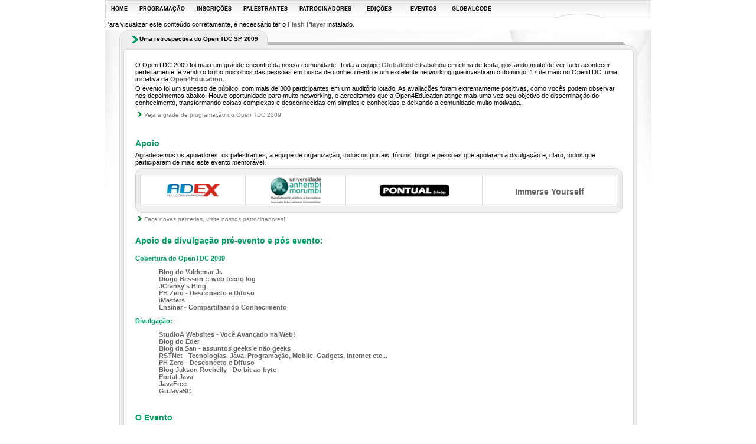

--- FILE ---
content_type: text/html;charset=UTF-8
request_url: https://thedevconf.com/opentdc/2009/sp/index.html;jsessionid=12DFAFD1A932EBACEE908DDBD85D2A78
body_size: 56292
content:
<?xml version="1.0" encoding="UTF-8" ?>
<!DOCTYPE html PUBLIC "-//W3C//DTD XHTML 1.0 Transitional//EN" "http://www.w3.org/TR/xhtml1/DTD/xhtml1-transitional.dtd" >
<html xmlns="http://www.w3.org/1999/xhtml">

    <head>
        <link class="component" href="/a4j/s/3_3_0.GAorg/richfaces/renderkit/html/css/basic_classes.xcss/DATB/eAELXT5DOhSIAQ!sA18_.seam;jsessionid=2CB769DCEFB59BADA20681EC935D66C8" rel="stylesheet" type="text/css" /><link class="component" href="/a4j/s/3_3_0.GAorg/richfaces/renderkit/html/css/extended_classes.xcss/DATB/eAELXT5DOhSIAQ!sA18_.seam;jsessionid=2CB769DCEFB59BADA20681EC935D66C8" media="rich-extended-skinning" rel="stylesheet" type="text/css" /><link class="component" href="/a4j/s/3_3_0.GAcss/toolBar.xcss/DATB/eAELXT5DOhSIAQ!sA18_.seam;jsessionid=2CB769DCEFB59BADA20681EC935D66C8" rel="stylesheet" type="text/css" /><script src="/a4j/g/3_3_0.GAorg.ajax4jsf.javascript.PrototypeScript.seam" type="text/javascript"></script><script src="/a4j/g/3_3_0.GAorg.ajax4jsf.javascript.AjaxScript.seam" type="text/javascript"></script><script src="/a4j/g/3_3_0.GAscripts/menu.js.seam" type="text/javascript"></script><link class="component" href="/a4j/s/3_3_0.GAcss/dropdownmenu.xcss/DATB/eAELXT5DOhSIAQ!sA18_.seam;jsessionid=2CB769DCEFB59BADA20681EC935D66C8" rel="stylesheet" type="text/css" /><script src="/a4j/g/3_3_0.GAorg/richfaces/renderkit/html/scripts/utils.js.seam" type="text/javascript"></script><script src="/a4j/g/3_3_0.GAorg/ajax4jsf/javascript/scripts/form.js.seam" type="text/javascript"></script><script src="/a4j/g/3_3_0.GAorg/richfaces/renderkit/html/scripts/form.js.seam" type="text/javascript"></script><link class="component" href="/a4j/s/3_3_0.GAcss/menucomponents.xcss/DATB/eAELXT5DOhSIAQ!sA18_.seam;jsessionid=2CB769DCEFB59BADA20681EC935D66C8" rel="stylesheet" type="text/css" /><script type="text/javascript">window.RICH_FACES_EXTENDED_SKINNING_ON=true;</script><script src="/a4j/g/3_3_0.GAorg/richfaces/renderkit/html/scripts/skinning.js.seam" type="text/javascript"></script><script src="/js/AC_RunActiveContent.js;jsessionid=2CB769DCEFB59BADA20681EC935D66C8" type="text/javascript"></script><script src="/js/default.js;jsessionid=2CB769DCEFB59BADA20681EC935D66C8" type="text/javascript"></script><script src="/js/funcoes.js;jsessionid=2CB769DCEFB59BADA20681EC935D66C8" type="text/javascript"></script><link class="user" href="/css/global.css;jsessionid=2CB769DCEFB59BADA20681EC935D66C8" rel="stylesheet" type="text/css" /><link class="user" href="/css/cores.css;jsessionid=2CB769DCEFB59BADA20681EC935D66C8" rel="stylesheet" type="text/css" /><link class="user" href="/css/open.css;jsessionid=2CB769DCEFB59BADA20681EC935D66C8" rel="stylesheet" type="text/css" /><link class="user" href="/css/theme.css;jsessionid=2CB769DCEFB59BADA20681EC935D66C8" rel="stylesheet" type="text/css" /><meta http-equiv="Content-Type" content="text/html; charset=utf-8" />
        <link rel="shortcut icon" href="/img/icones/favicon.ico" type="image/x-icon" />
        <title> OpenTDC S&atilde;o Paulo 2009: Retrospectiva - Evento Java Gratuito - Globalcode | Cursos Java</title>

    </head>

    <body onload="">

        <div id="default_template">

            <div id="topo" class="verde">
<form id="menu:j_id12" name="menu:j_id12" method="post" action="/opentdc/2009/sp/index.seam;jsessionid=2CB769DCEFB59BADA20681EC935D66C8" enctype="application/x-www-form-urlencoded">
<input type="hidden" name="menu:j_id12" value="menu:j_id12" />
<table border="0" cellpadding="0" cellspacing="0" class="dr-toolbar-ext rich-toolbar menu" height="31px" id="menu:j_id12:toolBarMenu" width="100%"><tr valign="middle"><td class="dr-toolbar-int rich-toolbar-item "><a href="/opentdc/2009/index.html;jsessionid=2CB769DCEFB59BADA20681EC935D66C8">
                            HOME</a></td><td class="dr-toolbar-int rich-toolbar-item "><a href="/opentdc/2009/sp/programacao;jsessionid=2CB769DCEFB59BADA20681EC935D66C8">
                            PROGRAMA&Ccedil;&Atilde;O</a></td><td class="dr-toolbar-int rich-toolbar-item "><a href="/opentdc/2009/sp/inscricoes;jsessionid=2CB769DCEFB59BADA20681EC935D66C8">
                            INSCRI&Ccedil;&Otilde;ES</a></td><td class="dr-toolbar-int rich-toolbar-item "><a href="/opentdc/2009/sp/palestrantes;jsessionid=2CB769DCEFB59BADA20681EC935D66C8">
                            PALESTRANTES</a></td><td class="dr-toolbar-int rich-toolbar-item "><a href="/opentdc/2009/sp/patrocinadores;jsessionid=2CB769DCEFB59BADA20681EC935D66C8">
                            PATROCINADORES</a></td><td class="dr-toolbar-int rich-toolbar-item "><div class="dr-menu-label dr-menu-label-unselect rich-ddmenu-label rich-ddmenu-label-unselect " id="menu:j_id12:j_id23"><div class="dr-label-text-decor rich-label-text-decor"><a href="http://thedevconf.com/opentdc/2009/sp/;jsessionid=2CB769DCEFB59BADA20681EC935D66C8">
                                    EDI&Ccedil;&Otilde;ES</a></div><div style="margin: 0px; padding: 0px; border: 0px; position: absolute; z-index: 100;"><div id="menu:j_id12:j_id23_menu" class="dr-menu-list-border rich-menu-list-border" style="display: none; z-index: 2;"><div class="dr-menu-list-bg rich-menu-list-bg"><div class="dr-menu-item dr-menu-item-enabled rich-menu-item rich-menu-item-enabled  " id="menu:j_id12:j_id26" onclick="this.className='dr-menu-item dr-menu-item-enabled rich-menu-item rich-menu-item-enabled ';  ;" onmousedown="Event.stop(event); " onmouseout="if (RichFaces.Menu.isWithin(event, this)) return;    this.className='dr-menu-item dr-menu-item-enabled rich-menu-item rich-menu-item-enabled  ';    $('menu:j_id12:j_id26').style.cssText=';';    $('menu:j_id12:j_id26:icon').className='dr-menu-icon rich-menu-item-icon ';    Element.removeClassName($('menu:j_id12:j_id26:anchor'), 'rich-menu-item-label-selected');" onmouseover="if (RichFaces.Menu.isWithin(event, this)) return;    this.className='dr-menu-item dr-menu-item-hover rich-menu-item rich-menu-item-hover  ';;    $('menu:j_id12:j_id26').style.cssText='; ; ;';    $('menu:j_id12:j_id26:icon').className='dr-menu-icon dr-menu-icon-selected rich-menu-item-icon rich-menu-item-icon-selected ';    Element.addClassName($('menu:j_id12:j_id26:anchor'), 'rich-menu-item-label-selected');" onmouseup="Event.stop(event); " style="; "><span class="dr-menu-icon rich-menu-item-icon  " id="menu:j_id12:j_id26:icon"><img alt="" height="16" src="/a4j/g/3_3_0.GAimages/spacer.gif.seam" width="16" /></span><span class="rich-menu-item-label " id="menu:j_id12:j_id26:anchor"><a href="/opentdc/2008/index.html;jsessionid=2CB769DCEFB59BADA20681EC935D66C8">
                                    Open TDC 2008 S&atilde;o Paulo</a></span></div><div class="dr-menu-item dr-menu-item-enabled rich-menu-item rich-menu-item-enabled  " id="menu:j_id12:j_id29" onclick="this.className='dr-menu-item dr-menu-item-enabled rich-menu-item rich-menu-item-enabled ';  ;" onmousedown="Event.stop(event); " onmouseout="if (RichFaces.Menu.isWithin(event, this)) return;    this.className='dr-menu-item dr-menu-item-enabled rich-menu-item rich-menu-item-enabled  ';    $('menu:j_id12:j_id29').style.cssText=';';    $('menu:j_id12:j_id29:icon').className='dr-menu-icon rich-menu-item-icon ';    Element.removeClassName($('menu:j_id12:j_id29:anchor'), 'rich-menu-item-label-selected');" onmouseover="if (RichFaces.Menu.isWithin(event, this)) return;    this.className='dr-menu-item dr-menu-item-hover rich-menu-item rich-menu-item-hover  ';;    $('menu:j_id12:j_id29').style.cssText='; ; ;';    $('menu:j_id12:j_id29:icon').className='dr-menu-icon dr-menu-icon-selected rich-menu-item-icon rich-menu-item-icon-selected ';    Element.addClassName($('menu:j_id12:j_id29:anchor'), 'rich-menu-item-label-selected');" onmouseup="Event.stop(event); " style="; "><span class="dr-menu-icon rich-menu-item-icon  " id="menu:j_id12:j_id29:icon"><img alt="" height="16" src="/a4j/g/3_3_0.GAimages/spacer.gif.seam" width="16" /></span><span class="rich-menu-item-label " id="menu:j_id12:j_id29:anchor"><a href="/opentdc/2009/sp/index.html;jsessionid=2CB769DCEFB59BADA20681EC935D66C8">
                                    Open TDC 2009 S&atilde;o Paulo</a></span></div><div class="dr-menu-item dr-menu-item-enabled rich-menu-item rich-menu-item-enabled  " id="menu:j_id12:j_id32" onclick="this.className='dr-menu-item dr-menu-item-enabled rich-menu-item rich-menu-item-enabled ';  ;" onmousedown="Event.stop(event); " onmouseout="if (RichFaces.Menu.isWithin(event, this)) return;    this.className='dr-menu-item dr-menu-item-enabled rich-menu-item rich-menu-item-enabled  ';    $('menu:j_id12:j_id32').style.cssText=';';    $('menu:j_id12:j_id32:icon').className='dr-menu-icon rich-menu-item-icon ';    Element.removeClassName($('menu:j_id12:j_id32:anchor'), 'rich-menu-item-label-selected');" onmouseover="if (RichFaces.Menu.isWithin(event, this)) return;    this.className='dr-menu-item dr-menu-item-hover rich-menu-item rich-menu-item-hover  ';;    $('menu:j_id12:j_id32').style.cssText='; ; ;';    $('menu:j_id12:j_id32:icon').className='dr-menu-icon dr-menu-icon-selected rich-menu-item-icon rich-menu-item-icon-selected ';    Element.addClassName($('menu:j_id12:j_id32:anchor'), 'rich-menu-item-label-selected');" onmouseup="Event.stop(event); " style="; "><span class="dr-menu-icon rich-menu-item-icon  " id="menu:j_id12:j_id32:icon"><img alt="" height="16" src="/a4j/g/3_3_0.GAimages/spacer.gif.seam" width="16" /></span><span class="rich-menu-item-label " id="menu:j_id12:j_id32:anchor"><a href="/opentdc/2009/floripa/index.html;jsessionid=2CB769DCEFB59BADA20681EC935D66C8">
                                    Open TDC 2009 Floripa</a></span></div><div class="dr-menu-list-strut rich-menu-list-strut"><div class="dr-menu-list-strut rich-menu-list-strut" width="1" height="1" style="">&#160;</div></div></div></div><script id="menu:j_id12:j_id23_menu_script" type="text/javascript">new RichFaces.Menu.Layer('menu:j_id12:j_id23_menu',50,800).asDropDown('menu:j_id12:j_id23','menu:j_id12:j_id23_span','onmouseover','onmouseout',{'onexpand':function(event){;return true;},'onitemselect':function(event){;return true;},'verticalOffset':0,'ongroupactivate':function(event){;return true;},'disabled':false,'jointPoint':'auto','horizontalOffset':0,'oncollapse':function(event){;return true;},'direction':'auto'} ).addItem('menu:j_id12:j_id26',{'flagGroup':0,'selectClass':'','disabled':false,'selectStyle':'','closeOnClick':1,'iconClass':''} ).addItem('menu:j_id12:j_id29',{'flagGroup':0,'selectClass':'','disabled':false,'selectStyle':'','closeOnClick':1,'iconClass':''} ).addItem('menu:j_id12:j_id32',{'flagGroup':0,'selectClass':'','disabled':false,'selectStyle':'','closeOnClick':1,'iconClass':''} );</script></div></div></td><td class="dr-toolbar-int rich-toolbar-item "><div class="dr-menu-label dr-menu-label-unselect rich-ddmenu-label rich-ddmenu-label-unselect " id="menu:j_id12:j_id35"><div class="dr-label-text-decor rich-label-text-decor"><a href="#">
                                    EVENTOS</a></div><div style="margin: 0px; padding: 0px; border: 0px; position: absolute; z-index: 100;"><div id="menu:j_id12:j_id35_menu" class="dr-menu-list-border rich-menu-list-border" style="display: none; z-index: 2;"><div class="dr-menu-list-bg rich-menu-list-bg"><div class="dr-menu-item dr-menu-item-enabled rich-menu-item rich-menu-item-enabled  " id="menu:j_id12:j_id38" onclick="this.className='dr-menu-item dr-menu-item-enabled rich-menu-item rich-menu-item-enabled ';  document.location.href = 'tdc/2010/index.html';" onmousedown="Event.stop(event); " onmouseout="if (RichFaces.Menu.isWithin(event, this)) return;    this.className='dr-menu-item dr-menu-item-enabled rich-menu-item rich-menu-item-enabled  ';    $('menu:j_id12:j_id38').style.cssText=';';    $('menu:j_id12:j_id38:icon').className='dr-menu-icon rich-menu-item-icon ';    Element.removeClassName($('menu:j_id12:j_id38:anchor'), 'rich-menu-item-label-selected');" onmouseover="if (RichFaces.Menu.isWithin(event, this)) return;    this.className='dr-menu-item dr-menu-item-hover rich-menu-item rich-menu-item-hover  ';;    $('menu:j_id12:j_id38').style.cssText='; ; ;';    $('menu:j_id12:j_id38:icon').className='dr-menu-icon dr-menu-icon-selected rich-menu-item-icon rich-menu-item-icon-selected ';    Element.addClassName($('menu:j_id12:j_id38:anchor'), 'rich-menu-item-label-selected');" onmouseup="Event.stop(event); " style="; "><span class="dr-menu-icon rich-menu-item-icon  " id="menu:j_id12:j_id38:icon"><img alt="" height="16" src="/a4j/g/3_3_0.GAimages/spacer.gif.seam" width="16" /></span><span class="rich-menu-item-label " id="menu:j_id12:j_id38:anchor"><a href="/tdc/2010/index.html;jsessionid=2CB769DCEFB59BADA20681EC935D66C8">
                                    TDC S&atilde;o Paulo</a></span></div><div class="dr-menu-item dr-menu-item-enabled rich-menu-item rich-menu-item-enabled  " id="menu:j_id12:j_id41" onclick="this.className='dr-menu-item dr-menu-item-enabled rich-menu-item rich-menu-item-enabled ';  document.location.href = 'tdc/2009/index.html';" onmousedown="Event.stop(event); " onmouseout="if (RichFaces.Menu.isWithin(event, this)) return;    this.className='dr-menu-item dr-menu-item-enabled rich-menu-item rich-menu-item-enabled  ';    $('menu:j_id12:j_id41').style.cssText=';';    $('menu:j_id12:j_id41:icon').className='dr-menu-icon rich-menu-item-icon ';    Element.removeClassName($('menu:j_id12:j_id41:anchor'), 'rich-menu-item-label-selected');" onmouseover="if (RichFaces.Menu.isWithin(event, this)) return;    this.className='dr-menu-item dr-menu-item-hover rich-menu-item rich-menu-item-hover  ';;    $('menu:j_id12:j_id41').style.cssText='; ; ;';    $('menu:j_id12:j_id41:icon').className='dr-menu-icon dr-menu-icon-selected rich-menu-item-icon rich-menu-item-icon-selected ';    Element.addClassName($('menu:j_id12:j_id41:anchor'), 'rich-menu-item-label-selected');" onmouseup="Event.stop(event); " style="; "><span class="dr-menu-icon rich-menu-item-icon  " id="menu:j_id12:j_id41:icon"><img alt="" height="16" src="/a4j/g/3_3_0.GAimages/spacer.gif.seam" width="16" /></span><span class="rich-menu-item-label " id="menu:j_id12:j_id41:anchor"><a href="/tdc/2009/index.html;jsessionid=2CB769DCEFB59BADA20681EC935D66C8">
                                    TDC Floripa</a></span></div><div class="dr-menu-item dr-menu-item-enabled rich-menu-item rich-menu-item-enabled  " id="menu:j_id12:j_id44" onclick="this.className='dr-menu-item dr-menu-item-enabled rich-menu-item rich-menu-item-enabled ';  document.location.href = 'http://www.profissaojava.com.br?site=open';" onmousedown="Event.stop(event); " onmouseout="if (RichFaces.Menu.isWithin(event, this)) return;    this.className='dr-menu-item dr-menu-item-enabled rich-menu-item rich-menu-item-enabled  ';    $('menu:j_id12:j_id44').style.cssText=';';    $('menu:j_id12:j_id44:icon').className='dr-menu-icon rich-menu-item-icon ';    Element.removeClassName($('menu:j_id12:j_id44:anchor'), 'rich-menu-item-label-selected');" onmouseover="if (RichFaces.Menu.isWithin(event, this)) return;    this.className='dr-menu-item dr-menu-item-hover rich-menu-item rich-menu-item-hover  ';;    $('menu:j_id12:j_id44').style.cssText='; ; ;';    $('menu:j_id12:j_id44:icon').className='dr-menu-icon dr-menu-icon-selected rich-menu-item-icon rich-menu-item-icon-selected ';    Element.addClassName($('menu:j_id12:j_id44:anchor'), 'rich-menu-item-label-selected');" onmouseup="Event.stop(event); " style="; "><span class="dr-menu-icon rich-menu-item-icon  " id="menu:j_id12:j_id44:icon"><img alt="" height="16" src="/a4j/g/3_3_0.GAimages/spacer.gif.seam" width="16" /></span><span class="rich-menu-item-label " id="menu:j_id12:j_id44:anchor"><a href="http://www.profissaojava.com.br?site=open">
                                    Profiss&atilde;o Java</a></span></div><div class="dr-menu-list-strut rich-menu-list-strut"><div class="dr-menu-list-strut rich-menu-list-strut" width="1" height="1" style="">&#160;</div></div></div></div><script id="menu:j_id12:j_id35_menu_script" type="text/javascript">new RichFaces.Menu.Layer('menu:j_id12:j_id35_menu',50,800).asDropDown('menu:j_id12:j_id35','menu:j_id12:j_id35_span','onmouseover','onmouseout',{'onexpand':function(event){;return true;},'onitemselect':function(event){;return true;},'verticalOffset':0,'ongroupactivate':function(event){;return true;},'disabled':false,'jointPoint':'auto','horizontalOffset':0,'oncollapse':function(event){;return true;},'direction':'auto'} ).addItem('menu:j_id12:j_id38',{'flagGroup':0,'selectClass':'','disabled':false,'selectStyle':'','closeOnClick':1,'iconClass':''} ).addItem('menu:j_id12:j_id41',{'flagGroup':0,'selectClass':'','disabled':false,'selectStyle':'','closeOnClick':1,'iconClass':''} ).addItem('menu:j_id12:j_id44',{'flagGroup':0,'selectClass':'','disabled':false,'selectStyle':'','closeOnClick':1,'iconClass':''} );</script></div></div></td><td class="dr-toolbar-int rich-toolbar-item "><a href="https://www.globalcode.com.br">
                            GLOBALCODE</a></td><td style="width:100%"></td></tr></table><input type="hidden" name="javax.faces.ViewState" id="javax.faces.ViewState" value="j_id1" />
</form>

			<object type="application/x-shockwave-flash" width="925" height="148" data="flash/topo_opentdc_sp2009.swf" id="topo" align="middle">
				<param name="movie" value="flash/topo_opentdc_sp2009.swf" />
        <param name="src" value="flash/topo_opentdc_sp2009.swf" />
        <param name="quality" value="high" />
        <param name="wmode" value="transparent" />
        <param name="bgcolor" value="#ffffff" />
				<p>
					Para visualizar este conte&uacute;do corretamente, &eacute; necess&aacute;rio ter o 
					<a title="Clique aqui para instalar o Flash Player" rel="nofollow" href="http://www.macromedia.com/shockwave/download/alternates/">
					Flash Player</a> instalado.
				</p>
			</object>
            </div>

            <div id="template_body" class="verde">
                <table id="principal" width="877px" border="0" cellspacing="0" cellpadding="0">

                    <tr>
                        <td align="center">
                            <table width="877" border="0" cellspacing="0" cellpadding="0">
                                <tr>
                                    <td width="843" valign="top">
                                        <div id="abas">
                                            <ul>
                                                <li id="ativa"><a id="link1" name="link1" href="http://thedevconf.com/opentdc/2009/sp/;jsessionid=2CB769DCEFB59BADA20681EC935D66C8" target="_blank"><img src="/img/seta_tit_verde.gif;jsessionid=2CB769DCEFB59BADA20681EC935D66C8" style="vertical-align: middle;" />Uma retrospectiva do Open TDC SP 2009</a>
                                                </li>
                                            </ul>
                                        </div>
                                    </td>
                                    <td width="34" class="f_bx_logo2"></td>
                                </tr>
                            </table>
                        </td>
                    </tr>

                    <tr>
                        <td class="f_pg_m">
                            <div id="content">

                <br />

        <div style="margin: 0 auto; text-align: left; width: 825px;">

          <p>
            O OpenTDC 2009 foi mais um grande encontro da nossa comunidade. Toda a equipe
            <a href="https://www.globalcode.com.br" target="_blank">Globalcode</a>
            trabalhou em clima de festa, gostando muito de ver tudo acontecer perfeitamente, e vendo
            o brilho nos olhos das pessoas em busca de conhecimento e um excelente networking que
            investiram o domingo, 17 de maio no OpenTDC, uma iniciativa da
            <a href="http://www.open4education.com.br" target="_blank">
            Open4Education</a>.
          </p>

          <p>
            O evento foi um sucesso de p&uacute;blico, com mais de 300 participantes em um audit&oacute;rio
            lotado. As avalia&ccedil;&otilde;es foram extremamente positivas, como voc&ecirc;s podem observar nos
            depoimentos abaixo. Houve oportunidade para muito networking, e acreditamos que a
            Open4Education atinge mais uma vez seu objetivo de dissemina&ccedil;&atilde;o do conhecimento,
            transformando coisas complexas e desconhecidas em simples e conhecidas e deixando
            a comunidade muito motivada.
          </p>
          
          <table>
          	<tr>
              <td colspan="2" align="left" class="setaVerde">
                <div class="link">
                  <p>
                    <a href="/opentdc/2009/sp/programacao">
                      Veja a grade de programa&ccedil;&atilde;o do Open TDC 2009
                    </a>
                  </p>
                </div>
              </td>
            </tr>
           </table>
           
           <br /><br />
           
          <h2>Apoio</h2>
          <p>
            Agradecemos os apoiadores, os palestrantes, a equipe de organiza&ccedil;&atilde;o,
            todos os portais, f&oacute;runs, blogs e pessoas que apoiaram a divulga&ccedil;&atilde;o
            e, claro, todos que participaram de mais este evento memor&aacute;vel.
          </p>   
          
          <div class="tabelaGrande">
            <div class="topo"></div>
            <div class="meio">
              <table cellpadding="0" cellspacing="1">
                <tr>
                  <td align="center">
                    <a href="http://www.adexgrafica.com.br/?site=openTDC2009" target="_blank">
                      <img src="/img/logos/adex2.jpg" width="90" height="22" />
                    </a>
                  </td>
                  <td align="center">
                    <a href="http://www.anhembi.br?site=openTDC2009" target="_blank">
                      <img src="/img/logos/anhembi.gif" width="85" height="44" />
                    </a>
                  </td>
                  <td align="center">
                    <a href="http://www.pontualbrindes.com.br?site=openTDC2009" target="_blank">
                      <img src="/img/logos/pontualBrindes.png" width="120" height="24" />
                    </a>
                  </td>
                  <td align="center">
                    <h2><a href=" http://immerseyourselfubatuba.blogspot.com?site=openTDC2009" target="_blank">
                        Immerse Yourself
                    </a></h2>
                  </td>
                </tr>
              </table>
            </div>
            <div class="baixo"></div>
          </div>
          
          <table>
          	<tr>
              <td colspan="2" align="left" class="setaVerde">
                <div class="link">
                  <p>
                    <a href="/opentdc/2009/sp/patrocinadores">
                      Fa&ccedil;a novas parcerias, visite nossos patrocinadores!
                    </a>
                  </p>
                </div>
              </td>
            </tr>
           </table>
           
           <br />
           
           <h2>Apoio de divulga&ccedil;&atilde;o pr&eacute;-evento e p&oacute;s evento:</h2>
           <br />
           <strong>Cobertura do OpenTDC 2009</strong>
           	<ul>
            	<li><a href="http://valdemarjr.blogspot.com/2009/05/globalcode-open-tdc-um-sucesso.html" target="_blank">
                	Blog do Valdemar Jr.</a></li>
                <li><a href="http://diogobesson.wordpress.com/2009/05/20/tv-digital-open-the-developers-conference/" target="_blank">
                	Diogo Besson :: web tecno log</a></li>
                <li><a href="http://jcranky.wordpress.com/2009/05/23/opentdc-2009/" target="_blank">
                	JCranky's Blog</a></li>
                <li><a href="http://phzeroblog.blogspot.com/2009/05/opentdc-2009-eu-fui.html" target="_blank">
                	PH Zero - Desconecto e Difuso</a></li> 
                <li><a href="http://imasters.uol.com.br/artigo/12834/desenvolvimento/cobertura_sobre_a_conferencia_opentdc/" target="_blank">
                	iMasters</a></li>
                <li><a href="http://ensinar.wordpress.com/2009/06/15/minhas-impressoes-opentdc-2009-17-05-09/" target="_blank">
                	Ensinar - Compartilhando Conhecimento</a></li>                 
            </ul>
            
            <strong>Divulga&ccedil;&atilde;o:</strong>
            <ul>
            	<li><a href="http://www.studioaweb.com.br/blog/tag/open-tdc/" target="_blank">
                	StudioA Websites - Voc&ecirc; Avan&ccedil;ado na Web!</a>
                    </li>
                <li><a href="http://edermag.blogspot.com/2009/05/open-tdc-2009.html" target="_blank">
                	Blog do &Eacute;der</a>
                    </li>
                <li><a href="http://www.usuariadeprogramador.com/2009/05/ele-vai-eu-fico-open-tdc.html" target="_blank">
                	Blog da San - assuntos geeks e n&atilde;o geeks</a>
                    </li>
                <li><a href="http://rstnet.blogspot.com/2009/04/evento-java-gratuito-open-tdc-2009_29.html" target="_blank">
                	RSTNet - Tecnologias, Java, Programa&ccedil;&atilde;o, Mobile, Gadgets, Internet etc...</a>
                    </li> 
                <li><a href="http://phzeroblog.blogspot.com/2009/04/open-tdc-2009.html" target="_blank">
                	PH Zero - Desconecto e Difuso</a>
                    </li>
                
                <li><a href="http://jaksonrochelly.wordpress.com/2009/05/02/vem-ai-tdc-2009/" target="_blank">
                	Blog Jakson Rochelly - Do bit ao byte</a>
                    </li>
                <li><a href="http://www.portaljava.com/jnuke/bin/news/view?id=2639_OpenTDC_2009_-_Evento_gratuito_sobre_Java_em_SP" target="_blank">
                	Portal Java</a>
                    </li>
                <li><a href="http://www.javafree.org/noticia/3892/OpenTDC-2009-Inscricoes-abertas-para-evento-gratuito-em-SP.html" target="_blank">
                	JavaFree</a>
                	</li>
                <li><a href="http://www.gujavasc.org.br/2009/05/01/opentdc-em-sao-paulo/" target="_blank">
                	GuJavaSC</a>
                	</li>                 
            </ul>
            
           
          

          <br />
          <h2>O Evento</h2>

          <div class="tabelaGrande">
            <div class="topo"></div>
            <div class="meio">
              <div align="center">
                <table cellpadding="0" cellspacing="1" border="0">

                  <tr>
                    <td class="fotoMaior">
                      <img src="/img/fotos/evento/plateia4.jpg" />
                    </td>
                    <td class="fotoMaior">
                      <img src="/img/fotos/evento/leandro_jose_vinicius.jpg" />
                    </td>
                  </tr>

                  <tr>
                    <td class="legenda centralizado">
                    Audit&oacute;rio</td>
                    <td class="legenda centralizado">
                      Leandro Viu, Jos&eacute; Mario Guerra, Vinicius Senger
                    </td>
                  </tr>

                  <tr>
                    <td class="fotoMaior">
                      <img src="/img/fotos/evento/dimas_oliveira2.jpg" />
                    </td>
                    <td class="fotoMaior">
                      <img src="/img/fotos/evento/plateia2.jpg" />
                    </td>
                  </tr>

                  <tr>
                    <td class="legenda centralizado">
                      Dimas de Oliveira, Sun Microsystems
                    </td>
                    <td class="legenda centralizado">
                    Audit&oacute;rio</td>
                  </tr>

                  <tr>
                    <td class="fotoMaior">
                      <img src="/img/fotos/evento/plateia3.jpg" />
                    </td>
                    <td class="fotoMaior">
                      <img src="/img/fotos/evento/coffee.jpg" />
                    </td>
                  </tr>

                  <tr>
                    <td class="legenda centralizado">
                    Audit&oacute;rio</td>
                    <td class="legenda centralizado">
                      Almo&ccedil;o
                    </td>
                  </tr>
                </table>
              </div>
            </div>
            <div class="baixo"></div>
          </div>
			
             <table>
          	<tr>
              <td colspan="2" align="left" class="setaVerde">
                <div class="link">
                  <p>
                    <a href="http://templariodatecnologia.wordpress.com/2009/06/15/minhas-impressoes-%E2%80%93-opentdc-2009-%E2%80%93-17-05-09/" target="_blank">
                      Veja o resumo do OpenTDC no blog do Rodrigo Ribeiro da WordPress!
                    </a>
                  </p>
                </div>
              </td>
            </tr>
           </table>


          <br />
          <h2>Convidados</h2>
          <div class="tabelaGrande">
            <div class="topo"></div>
            <div class="meio">
              <div align="center">
                <table cellpadding="0" cellspacing="1" border="0">

                  <tr>
                    <td class="fotoMaior">
                      <img src="/img/fotos/evento/bruno2.jpg" />
                    </td>
                    <td class="fotoMaior">
                      <img src="/img/fotos/evento/yara2.jpg" />
                    </td>
                  </tr>

                  <tr>
                    <td class="legenda centralizado">
                      Bruno Souza, Presidente do SouJava                          &nbsp;
                    </td>
                    <td class="legenda centralizado">
                      Yara Senger, Globalcode
                    </td>
                  </tr>

                  <tr>
                    <td class="fotoMaior">
                      <img src="/img/fotos/evento/vinicius_paulo.jpg" />
                    </td>
                    <td class="fotoMaior">
                      <img src="/img/fotos/evento/vinicius.jpg" />
                    </td>
                  </tr>

                  <tr>
                    <td class="legenda centralizado">
                      Vinicius e Paulo, Globalcode
                    </td>
                    <td class="legenda centralizado">
                      Vinicius Senger, Globalcode
                    </td>
                  </tr>


                  <tr>
                    <td class="fotoMaior">
                      <img src="/img/fotos/evento/spock.jpg" />
                    </td>
                    <td class="fotoMaior">
                      <img src="/img/fotos/evento/dimas_oliveira3.jpg" />
                    </td>
                  </tr>

                  <tr>
                    <td class="legenda centralizado">Alberto "Spock" Lemos, Globalcode</td>
                    <td class="legenda centralizado">Dimas de Oliveira, Sun Microsystems</td>
                  </tr>

                  <tr>
                    <td class="fotoMaior">
                      <img src="/img/fotos/evento/claudio_teixeira.jpg" />
                    </td>
                    <td class="fotoMaior">
                      <img src="/img/fotos/evento/mauricio_leal.jpg" />
                    </td>
                  </tr>

                  <tr>
                    <td class="legenda centralizado">
                      Cl&aacute;udio Teixeira
                    </td>
                    <td class="legenda centralizado">Maur&iacute;cio Leal, Sun Microsystems</td>
                  </tr>

                  <tr>
                    <td class="fotoMaior">
                      <img src="/img/fotos/evento/rafael_nunes.jpg" />
                    </td>
                    <td class="fotoMaior">
                      <img src="/img/fotos/evento/eder_magalhaes.jpg" />
                    </td>
                  </tr>

                  <tr>
                    <td class="legenda centralizado">
                      Rafael Nunes, Globalcode
                    </td>
                    <td class="legenda centralizado">
                      &Eacute;der Magalh&atilde;es, Globalcode
                    </td>
                  </tr>
                </table>
              </div>
            </div>
            <div class="baixo"></div>
          </div>
          
          <table>
          	<tr>
              <td colspan="2" align="left" class="setaVerde">
                <div class="link">
                  <p>
                    <a href="/opentdc/2009/sp/palestrantes">
                      Saiba um pouco mais sobre os palestrantes do Open TDC 2009!
                    </a>
                  </p>
                </div>
              </td>
            </tr>
           </table>

          <br />
          <h2>Depoimentos</h2>
          

          <div class="tabelaGrande">
            <div class="topo"></div>
            <div class="meio" style="height: 340px;">

              <div class="esquerda" style="padding-left: 8px;">

      <div class="boxLargo">
        <div class="topo"></div>
        <div class="meio">
        		
          <div class="depoimento">
            <table cellspacing="0" cellpadding="0">

              <tr>
                <td valign="middle" align="center">
                  <table cellpadding="0" cellspacing="0" style="width: 200px;">
                    <tr>
                      <td width="50" height="30" valign="middle" align="center">
                        <img src="/img/icones/ico_depoimentos_pq.gif" alt="Depoimento" width="29" height="21" />
                      </td>
                      <td align="left">
                        <span class="titulo1">Depoimento</span><span class="titulo2">Evento</span>
                      </td>
                    </tr>
                  </table>
                </td>
              </tr>

              <tr>
                <td>
                  <div class="textoCurto">
                    A import&acirc;ncia da palestra inicial (Java, OpenSource e Comunidades)
                    foi excepcional para minha carreira e no meu desenvolvimento.<br />
                    Parab&eacute;ns a Globalcode e ao Bruno Souza do "Sou Java".
                  </div>
                  <p class="autor">Adilson Benevides Sobral
                  </p>
                </td>
              </tr>

              <tr>
                <td align="right">
                  <br />
                </td>
              </tr>

            </table>
          </div>
            
        </div>
        <div class="baixo"></div>
      </div>
              </div>              
              
              <div class="direita" style="padding-right: 8px;">

      <div class="boxLargo">
        <div class="topo"></div>
        <div class="meio">
        		
          <div class="depoimento">
            <table cellspacing="0" cellpadding="0">

              <tr>
                <td valign="middle" align="center">
                  <table cellpadding="0" cellspacing="0" style="width: 200px;">
                    <tr>
                      <td width="50" height="30" valign="middle" align="center">
                        <img src="/img/icones/ico_depoimentos_pq.gif" alt="Depoimento" width="29" height="21" />
                      </td>
                      <td align="left">
                        <span class="titulo1">Depoimento</span><span class="titulo2">Evento</span>
                      </td>
                    </tr>
                  </table>
                </td>
              </tr>

              <tr>
                <td>
                  <div class="textoCurto">
                    O Java para mim era uma "Caixinha de Pandora".Em cada minicurso ou palestra que
                    assisto, fico mais apaixonado por essa mo&ccedil;a misteriosa, cheia de detalhes ao
                    mesmo tempo complexos e abertos para que possa conhec&ecirc;-los.Parab&eacute;ns Globalcode
                    por esse iniciativa.
                  </div>
                  <p class="autor">Jose Cicero Gon&ccedil;alves
                  </p>
                </td>
              </tr>

              <tr>
                <td align="right">
                  <br />
                </td>
              </tr>

            </table>
          </div>
            
        </div>
        <div class="baixo"></div>
      </div>
              </div>

              <br style="clear: both;" />
              <br />

              <div class="esquerda" style="padding-left: 8px;">

      <div class="boxLargo">
        <div class="topo"></div>
        <div class="meio">
        		
          <div class="depoimento">
            <table cellspacing="0" cellpadding="0">

              <tr>
                <td valign="middle" align="center">
                  <table cellpadding="0" cellspacing="0" style="width: 200px;">
                    <tr>
                      <td width="50" height="30" valign="middle" align="center">
                        <img src="/img/icones/ico_depoimentos_pq.gif" alt="Depoimento" width="29" height="21" />
                      </td>
                      <td align="left">
                        <span class="titulo1">Depoimento</span><span class="titulo2">Evento</span>
                      </td>
                    </tr>
                  </table>
                </td>
              </tr>

              <tr>
                <td>
                  <div class="textoCurto">
                    As apresenta&ccedil;&otilde;es foram excelentes com destaque para abertura com o Bruno Souza
                    falando sobre open source, para o Claudio texeira trazendo seus conhecimentos
                    e experi&ecirc;ncia com Agile e Dimas Oliveira com a tendencia do Java TV para o
                    futuro proximo.
                    <br />
                  </div>
                  <p class="autor">Jos&eacute; Roberto Rodrigues Junior
                  </p>
                </td>
              </tr>

              <tr>
                <td align="right">
                  <br />
                </td>
              </tr>

            </table>
          </div>
            
        </div>
        <div class="baixo"></div>
      </div>
              </div>

              <div class="direita" style="padding-right: 8px;">

      <div class="boxLargo">
        <div class="topo"></div>
        <div class="meio">
        		
          <div class="depoimento">
            <table cellspacing="0" cellpadding="0">

              <tr>
                <td valign="middle" align="center">
                  <table cellpadding="0" cellspacing="0" style="width: 200px;">
                    <tr>
                      <td width="50" height="30" valign="middle" align="center">
                        <img src="/img/icones/ico_depoimentos_pq.gif" alt="Depoimento" width="29" height="21" />
                      </td>
                      <td align="left">
                        <span class="titulo1">Depoimento</span><span class="titulo2">Evento</span>
                      </td>
                    </tr>
                  </table>
                </td>
              </tr>

              <tr>
                <td>
                  <div class="textoCurto">
                    A oportunidade que a palestra sobre TV Digital &eacute; inigual&aacute;vel!<br />
                    S&oacute; tenho a agradecer tal organiza&ccedil;&atilde;o.
                    <br />
                  </div>
                  <p class="autor">Carlos Alberto de Medeiros
                  </p>
                </td>
              </tr>

              <tr>
                <td align="right">
                  <br />
                </td>
              </tr>

            </table>
          </div>
            
        </div>
        <div class="baixo"></div>
      </div>
              </div>

            </div>
            <div class="baixo"></div>
          </div>

          <br />
          <h2>O Evento</h2>
          <div class="tabelaGrande">
            <div class="topo"></div>
            <div class="meio">
              <table cellpadding="0" cellspacing="1">
                <tr>
                  <td class="fotoMenor">
                    <img src="/img/fotos/evento/evento_01.jpg" />
                  </td>
                  <td class="fotoMenor">
                    <img src="/img/fotos/evento/evento_02.jpg" />
                  </td>
                  <td class="fotoMenor">
                    <img src="/img/fotos/evento/evento_03.jpg" />
                  </td>
                  <td class="fotoMenor">
                    <img src="/img/fotos/evento/esperando.jpg" />
                  </td>
                </tr>
                <tr>
                  <td class="legenda centralizado" colspan="2">
                    Evento 01
                  </td>
                  <td class="legenda centralizado" colspan="2">
                    Evento 02
                  </td>
                </tr>
                <tr>
                  <td class="fotoMenor">
                    <img src="/img/fotos/evento/evento_05.jpg" />
                  </td>
                  <td class="fotoMenor">
                    <img src="/img/fotos/evento/evento_06.jpg" />
                  </td>
                  <td class="fotoMenor">
                    <img src="/img/fotos/evento/evento_07.jpg" />
                  </td>
                  <td class="fotoMenor">
                    <img src="/img/fotos/evento/evento_08.jpg" />
                  </td>
                </tr>
                <tr>
                  <td class="legenda centralizado" colspan="2">
                    Evento 03
                  </td>
                  <td class="legenda centralizado" colspan="2">
                    Evento 04
                  </td>
                </tr>
                <tr>
                  <td class="fotoMenor">
                    <img src="/img/fotos/evento/evento_09.jpg" />
                  </td>
                  <td class="fotoMenor">
                    <img src="/img/fotos/evento/evento_010.jpg" />
                  </td>
                  <td class="fotoMenor">
                    <img src="/img/fotos/evento/evento_011.jpg" />
                  </td>
                  <td class="fotoMenor">
                    <img src="/img/fotos/evento/globalcats_02.jpg" />
                  </td>
                </tr>
                <tr>
                  <td class="legenda centralizado" colspan="2">
                    Evento 05
                  </td>
                  <td class="legenda centralizado" colspan="2">
                    Evento 06
                  </td>
                </tr>
              </table>
            </div>
            <div class="baixo"></div>
          </div>

          <br />
          <p>
            Agradecemos todos voc&ecirc;s pela participa&ccedil;&atilde;o, pelo apoio e pelo feedback que nos enche
            de energia e esperamos voc&ecirc;s nos pr&oacute;ximos eventos.
          </p>
          <br />
          
          <div class="tabelaGrande">
            <div class="topo"></div>
            <div class="meio" style="height: 340px;">

              <div class="esquerda" style="padding-left: 8px;">

      <div class="boxLargo">
        <div class="topo"></div>
        <div class="meio">
        		
          <div class="depoimento">
            <table cellspacing="0" cellpadding="0">

              <tr>
                <td valign="middle" align="center">
                  <table cellpadding="0" cellspacing="0" style="width: 200px;">
                    <tr>
                      <td width="50" height="30" valign="middle" align="center">
                        <img src="/img/icones/ico_depoimentos_pq.gif" alt="Depoimento" width="29" height="21" />
                      </td>
                      <td align="left">
                        <span class="titulo1">Depoimento</span><span class="titulo2">Evento</span>
                      </td>
                    </tr>
                  </table>
                </td>
              </tr>

              <tr>
                <td>
                  <div class="textoCurto">
                    Gostaria de agradecer a globalcode e a todos os patrocinadores do open tdc 2009
                    pela oportunidade de participar deste evento de forma gratuita. &Egrave; muito importante
                    para n&oacute;s estudantes enterarmos com profissionais da &aacute;rea e asim agregar mais
                    conhe&ccedil;imento.                   
                    <br />
                  </div>
                  <p class="autor">Marcela Paparelli
                  </p>
                </td>
              </tr>

              <tr>
                <td align="right">
                  <br />
                </td>
              </tr>

            </table>
          </div>
            
        </div>
        <div class="baixo"></div>
      </div>
              </div>                 
                  
               <div class="direita" style="padding-right: 8px;">

      <div class="boxLargo">
        <div class="topo"></div>
        <div class="meio">
        		
          <div class="depoimento">
            <table cellspacing="0" cellpadding="0">

              <tr>
                <td valign="middle" align="center">
                  <table cellpadding="0" cellspacing="0" style="width: 200px;">
                    <tr>
                      <td width="50" height="30" valign="middle" align="center">
                        <img src="/img/icones/ico_depoimentos_pq.gif" alt="Depoimento" width="29" height="21" />
                      </td>
                      <td align="left">
                        <span class="titulo1">Depoimento</span><span class="titulo2">Evento</span>
                      </td>
                    </tr>
                  </table>
                </td>
              </tr>

              <tr>
                <td>
                  <div class="textoCurto">
                  Um evento com grande excel&ecirc;ncia onde podemos realizar um grande network e trocar
                  experi&ecirc;ncias com outras pessoas da &aacute;rea.
                  <br />
                  </div>
                  <p class="autor">Lucas Daniel Nogueira da Motta
                  </p>
                </td>
              </tr>

              <tr>
                <td align="right">
                  <br />
                </td>
              </tr>

            </table>
          </div>
            
        </div>
        <div class="baixo"></div>
      </div>
              </div>
              
              <br style="clear:both" />
              <br />

              <div class="esquerda" style="padding-left: 8px;">

      <div class="boxLargo">
        <div class="topo"></div>
        <div class="meio">
        		
          <div class="depoimento">
            <table cellspacing="0" cellpadding="0">

              <tr>
                <td valign="middle" align="center">
                  <table cellpadding="0" cellspacing="0" style="width: 200px;">
                    <tr>
                      <td width="50" height="30" valign="middle" align="center">
                        <img src="/img/icones/ico_depoimentos_pq.gif" alt="Depoimento" width="29" height="21" />
                      </td>
                      <td align="left">
                        <span class="titulo1">Depoimento</span><span class="titulo2">Evento</span>
                      </td>
                    </tr>
                  </table>
                </td>
              </tr>

              <tr>
                <td>
                  <div class="textoCurto">
                    Particularmente achei a apresenta&ccedil;&atilde;o(Arquitetura JSF, JBoss Seam e Spring)
                    bem importante e despertou curiosidade em comparativos de utiliza&ccedil;&atilde;o e
                    prop&oacute;sito de Framework em aplica&ccedil;&otilde;es cooperativas.<br />
                    Nota 10 para ambos palestrantes.
                    <br />
                  </div>
                  <p class="autor">Pablo Luiz Leon
                  </p>
                </td>
              </tr>

              <tr>
                <td align="right">
                  <br />
                </td>
              </tr>

            </table>
          </div>
            
        </div>
        <div class="baixo"></div>
      </div>
              </div> 
              
              <div class="direita" style="padding-right: 8px;">

      <div class="boxLargo">
        <div class="topo"></div>
        <div class="meio">
        		
          <div class="depoimento">
            <table cellspacing="0" cellpadding="0">

              <tr>
                <td valign="middle" align="center">
                  <table cellpadding="0" cellspacing="0" style="width: 200px;">
                    <tr>
                      <td width="50" height="30" valign="middle" align="center">
                        <img src="/img/icones/ico_depoimentos_pq.gif" alt="Depoimento" width="29" height="21" />
                      </td>
                      <td align="left">
                        <span class="titulo1">Depoimento</span><span class="titulo2">Evento</span>
                      </td>
                    </tr>
                  </table>
                </td>
              </tr>

              <tr>
                <td>
                  <div class="textoCurto">&gt;
                    A iniciativa de organizar eventos de finais de semana &eacute; maravilhoso,
                    pois nem todos tem a possibilidade no meio da semana.
                    <br />
                  </div>
                  <p class="autor">Edson Eduardo Lauren&ccedil;o
                  </p>
                </td>
              </tr>

              <tr>
                <td align="right">
                  <br />
                </td>
              </tr>

            </table>
          </div>
            
        </div>
        <div class="baixo"></div>
      </div>
              </div>

            </div>
            <div class="baixo"></div>
          </div>
          
          <br />
          <br />

          <div class="tabelaGrande">
            <div class="topo"></div>
            <div class="meio">
              <table cellpadding="0" cellspacing="1">
                <tr>
                  <td class="logoEvento">
                    <a href="/opentdc/2008/index.html" target="_blank">
                      <img src="/img/logos/TDC/openTDC_sp_2008.gif" />
                    </a>
                  </td>
                  <td class="logoEvento">
                    <a href="/tdc2008-sp.html" target="_blank">
                      <img src="/img/logos/TDC/TDC_2008.gif" />
                    </a>
                  </td>
                  <td class="logoEvento">
                    <a href="/tdc2008-floripa.html?site=open" target="_blank">
                      <img src="/img/logos/TDC/TDC_flp_2008a.gif" />
                    </a>
                  </td>
                  <td class="logoEvento">
                    <a href="http://www.profissaojava.com.br" target="_blank">
                      <img src="/img/profissao_java.png" />
                    </a>
                  </td>
                </tr>
              </table>
            </div>
            <div class="baixo"></div>
          </div>
          
          <br />
          <br />
          
          <table>
          	<tr>
              <td colspan="2" align="left" class="setaVerde">
                <div class="link">
                  <p>
                    <a href="http://picasaweb.google.com.br/comunidade.globalcode/OpenTDC2009#">
                      Veja todas as fotos do Open TDC 2009 no Picasa
                    </a>
                  </p>
                </div>
              </td>
            </tr>
           </table>

        </div>

                <br />

                <div>
                    <a href="http://twitter.com/opentdc">
                        <img src="/img/logos/twitter_logo_header.png" /></a>
                </div>       
                <div class="voltar">
                    <p>
                        <a href="javascript:history.back();">voltar</a>
                    </p>
                </div>
                <br />
                            </div>
                        </td>
                    </tr>

                    <tr>
                        <td class="f_pg_b">
                        </td>
                    </tr>

                </table>
            </div>

            <div id="footer">

            <div align="center" id="footer_endereco">
                <table width="879" border="0" cellpadding="0" cellspacing="0" class="rodape">
                    <tr>
                        <td width="365">
                            <div align="center">
                                <table width="316" border="0" cellspacing="4" cellpadding="0">
                                    <tr>
                                        <td valign="middle" width="34%">
                                            <p class="cinza centralizado">
                                                Realiza&ccedil;&atilde;o<br />e Organiza&ccedil;&atilde;o
                                            </p>
                                        </td>
                                        <td>
                                            <div align="center">
                                                <a target="_blank" href="https://www.globalcode.com.br">
                                                    <img src="/img/logo_rodape_p.gif" title="Globalcode: Os melhores curso Java do Brasil" width="116" height="68" border="0" alt="Logo Globalcode" />
                                                </a>
                                            </div>
                                        </td>              
                                    </tr>
                                </table>
                            </div>
                        </td>
                        <td width="509">
                            <div align="center">
                                <table width="469" border="0" cellspacing="0" cellpadding="0">
                                    <tr>
                                        <td height="60" align="center">
                                            <p class="cinza centralizado">
                                                Av. Bernardino de Campos, 327 cj. 22 - Para&iacute;so - S&atilde;o Paulo<br />
                                                F. 55 11 3145-2230<br />
                                            </p>
                                        </td>
                                    </tr>
                                </table>
                            </div>
                        </td>
                    </tr>
                </table>
            </div>
            </div>

        </div>

        
        <script>
            (function (i, s, o, g, r, a, m) {
                i['GoogleAnalyticsObject'] = r;
                i[r] = i[r] || function () {
                    (i[r].q = i[r].q || []).push(arguments)
                }, i[r].l = 1 * new Date();
                a = s.createElement(o),
                        m = s.getElementsByTagName(o)[0];
                a.async = 1;
                a.src = g;
                m.parentNode.insertBefore(a, m)
            })(window, document, 'script', 'https://www.google-analytics.com/analytics.js', 'ga');

            ga('create', 'UA-4600564-1', 'auto');
            ga('send', 'pageview');

        </script>

        
        <script type="text/javascript" async="async" src="https://d335luupugsy2.cloudfront.net/js/loader-scripts/1cb38d25-5028-4ae2-949a-cdb7ef058e98-loader.js"></script>

    </body>
</html>

--- FILE ---
content_type: text/html;charset=utf-8
request_url: https://pageview-notify.rdstation.com.br/send
body_size: -73
content:
a3d0c677-2c7a-46ea-aa24-79902dcb9d1a

--- FILE ---
content_type: text/css;charset=ISO-8859-1
request_url: https://thedevconf.com/a4j/s/3_3_0.GAcss/menucomponents.xcss/DATB/eAELXT5DOhSIAQ!sA18_.seam;jsessionid=2CB769DCEFB59BADA20681EC935D66C8
body_size: 2123
content:
.dr-menu-separator{font-size:0;border-top:1px solid;margin:2px 0 2px 24px;cursor:default;}.dr-menu-item{padding:1px 35px 1px 1px;white-space:nowrap;position:relative;}.dr-menu-item-enabled{border:0 solid transparent;padding:2px 36px 2px 2px;}.dr-menu-item-hover{border:1px solid;cursor:pointer;}.dr-menu-item-disabled{border:0 solid transparent;cursor:default;}.dr-menu-icon{margin-right:10px;}.dr-menu-icon img{vertical-align:middle;}.dr-menu-item a{text-decoration:none;}.dr-menu-node{position:absolute;width:16px;height:16px;font-size:1px;top:1px;right:1px;}.dr-menu-item-disabled .dr-menu-node{background-position:bottom;}.dr-menu-list-border{border:1px solid;float:left;position:absolute;}.dr-menu-list-bg{border-top-style:solid;border-left-style:solid;border-right-style:solid;border-top-width:1px;border-left-width:1px;border-right-width:1px;background:repeat-y left;}.dr-menu-label{left:0;top:0;padding:2px 5px 2px 5px;white-space:nowrap;width:auto;height:auto;}.dr-menu-label-unselect{border:0 solid transparent;padding:3px 6px;}.dr-menu-label-select{border:1px solid;cursor:pointer;}.dr-menu-list-strut{font-size:0;border:0;margin:0;position:relative;}.underneath_iframe{position:absolute;z-index:90;visibility:hidden;left:0;top:0;height:1px;width:1px;}.dr-menu-separator{border-top-color:#C4C0B9;}.dr-menu-item,.dr-menu-item a,.dr-menu-item a:hover,.dr-menu-item a:visited{color:#000;font-family:Arial,Verdana,sans-serif;font-size:11px;}.dr-menu-item-disabled{color:#B1ADA7;}.dr-menu-item-hover{background-position:top left;background-repeat:repeat-x;border-color:#E5973E;background-color:#FAE6B0;}.dr-menu-node-icon{background-image:url(/a4j/g/3_3_0.GAorg.richfaces.renderkit.html.images.MenuNodeImage/DATB/eAFjYGBYvnYjAAQGAgY_.seam);}.dr-label-text-decor{font-weight:bold;}.dr-menu-list-border{border-color:#C4C0B9;background-color:#F1EEE9;}.dr-menu-list-bg{background-image:url(/a4j/g/3_3_0.GAorg.richfaces.renderkit.html.images.background.MenuListBackground/DATB/eAF7-e7j1XuPmQAYZQVh.seam);border-top-color:#F1EEE9;border-left-color:#F1EEE9;border-right-color:#F1EEE9;}.dr-menu-label{font-family:Arial,Verdana,sans-serif;font-size:11px;}.dr-menu-label-select{border-color:#C4C0B9;background-color:#fff;color:#000;}